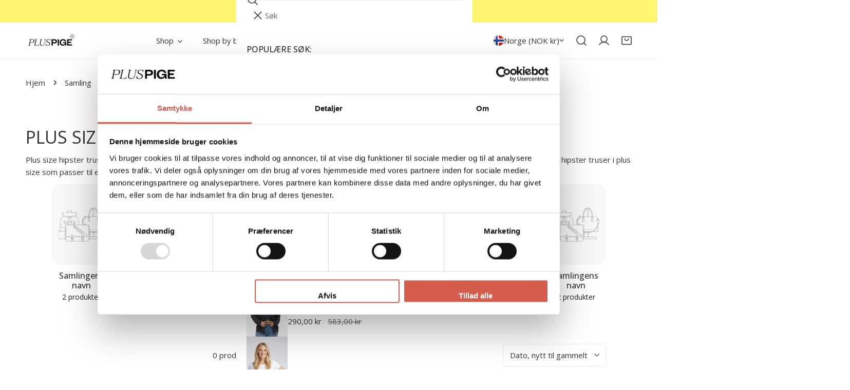

--- FILE ---
content_type: text/css
request_url: https://pluspige.dk/cdn/shop/t/179/assets/grid.css?v=48121188432312740561767461277
body_size: 1980
content:
.f-grid{display:grid;grid-template-columns:repeat(auto-fill,minmax(100%,1fr))}.f-flex{display:flex}.f-grid{column-gap:var(--column-gap-mobile, var(--column-gap, 0px));row-gap:var(--row-gap-mobile, var(--row-gap, var(--column-gap-mobile, var(--column-gap, 0px))))}.f-grid.flickity-all{margin:0 min(-.75rem,var(--column-gap-mobile, var(--column-gap)) / -2)}.f-grid.flickity-all .f-column{padding:0 max(.75rem,var(--column-gap-mobile, var(--column-gap)) / 2)}@media (min-width: 768px){.f-grid.md\:flickity-enable,.f-grid.flickity-all{margin:0 min(-.75rem,var(--column-gap-mobile, var(--column-gap)) / -2)}.f-grid.md\:flickity-enable .f-column,.f-grid.flickity-all .f-column{padding:0 max(.75rem,var(--column-gap-mobile, var(--column-gap)) / 2)}}@media (min-width: 1024px){.f-grid{column-gap:var(--column-gap, 0px);row-gap:var(--row-gap, var(--column-gap, 0px))}.f-grid.md\:flickity-enable,.f-grid.flickity-all{margin:0 calc(var(--column-gap, 0) / -2)}.f-grid.md\:flickity-enable .f-column,.f-grid.flickity-all .f-column{padding:0 calc(var(--column-gap, 0) / 2)}}.f-flex{margin:0 max(-1.5rem,var(--column-gap-mobile, var(--column-gap)) / -2);row-gap:var(--row-gap-mobile, var(--row-gap, var(--column-gap-mobile, var(--column-gap, 0px))))}.f-flex>.f-column{padding:0 calc(var(--column-gap-mobile, var(--column-gap)) / 2)}@media (min-width: 768px){.f-flex{margin:0 min(-.75rem,var(--column-gap-mobile, var(--column-gap)) / -2)}.f-flex>.f-column{padding:0 max(.75rem,var(--column-gap-mobile, var(--column-gap)) / 2)}}@media (min-width: 1024px){.f-flex{margin:0 calc(var(--column-gap, 0) / -2);row-gap:var(--row-gap, var(--column-gap, 0px))}.f-flex>.f-column{padding:0 calc(var(--column-gap, 0) / 2)}}.f-grid-1-cols{grid-template-columns:repeat(1,minmax(0,1fr))}.f-grid-2-cols{grid-template-columns:repeat(2,minmax(0,1fr))}.f-grid-3-cols{grid-template-columns:repeat(3,minmax(0,1fr))}.f-grid-4-cols{grid-template-columns:repeat(4,minmax(0,1fr))}.f-grid-5-cols{grid-template-columns:repeat(5,minmax(0,1fr))}.f-grid-6-cols{grid-template-columns:repeat(6,minmax(0,1fr))}.f-grid-7-cols{grid-template-columns:repeat(7,minmax(0,1fr))}.f-grid-8-cols{grid-template-columns:repeat(8,minmax(0,1fr))}.f-grid-9-cols{grid-template-columns:repeat(9,minmax(0,1fr))}.f-grid-10-cols{grid-template-columns:repeat(10,minmax(0,1fr))}.f-grid-11-cols{grid-template-columns:repeat(11,minmax(0,1fr))}.f-grid-12-cols{grid-template-columns:repeat(12,minmax(0,1fr))}.f-grid-1-rows{grid-template-rows:repeat(1,minmax(0,1fr))}.f-grid-2-rows{grid-template-rows:repeat(2,minmax(0,1fr))}.f-grid-3-rows{grid-template-rows:repeat(3,minmax(0,1fr))}.f-grid-4-rows{grid-template-rows:repeat(4,minmax(0,1fr))}.f-grid-5-rows{grid-template-rows:repeat(5,minmax(0,1fr))}.f-grid-6-rows{grid-template-rows:repeat(6,minmax(0,1fr))}.f-grid-7-rows{grid-template-rows:repeat(7,minmax(0,1fr))}.f-grid-8-rows{grid-template-rows:repeat(8,minmax(0,1fr))}.f-grid-9-rows{grid-template-rows:repeat(9,minmax(0,1fr))}.f-grid-10-rows{grid-template-rows:repeat(10,minmax(0,1fr))}.f-grid-11-rows{grid-template-rows:repeat(11,minmax(0,1fr))}.f-grid-12-rows{grid-template-rows:repeat(12,minmax(0,1fr))}.f-grid--gap-extra-large{--column-gap: 8rem;--column-gap-mobile: 4rem}.f-grid--gap-large{--column-gap: 5rem}.f-grid--gap-medium{--column-gap: 3rem;--column-gap-mobile: .8rem}.f-grid--gap-small{--column-gap: 2rem;--column-gap-mobile: .8rem}.f-grid--gap-extra-small{--column-gap: .8rem;--column-gap-mobile: .8rem}.f-grid--gap-double-extra-small{--column-gap: .5rem;--column-gap-mobile: .8rem}.f-grid--gap-none{--column-gap: 0px;--column-gap-mobile: 0px}.f-grid--row-gap-extra-large{--row-gap: 8rem;--row-gap-mobile: 4rem}.f-grid--row-gap-large{--row-gap: 5rem;--row-gap-mobile: 3.2rem}.f-grid--row-gap-medium{--row-gap: 3rem;--row-gap-mobile: 2.4rem}.f-grid--row-gap-small{--row-gap: 2rem}.f-grid--row-gap-extra-small{--row-gap: .8rem;--row-gap-mobile: .8rem}.f-grid--row-gap-double-extra-small{--row-gap: .5rem;--row-gap-mobile: .5rem}.f-grid--row-gap-none{--row-gap: 0px;--row-gap-mobile: 0px}@media (min-width: 768px) and (max-width: 1023.98px){.f-grid--gap-extra-small,.f-grid--gap-none{margin:0 calc(var(--column-gap-mobile, var(--column-gap)) / -2)}.f-grid--gap-extra-small .f-column,.f-grid--gap-none .f-column{padding:0 calc(var(--column-gap, 0) / 2)}}.f-hidden,.hidden{display:none}.block{display:block}.inline-block{display:inline-block}.flex{display:flex}.flex-col{flex-direction:column}.flex-row{flex-direction:row}.inline-flex{display:inline-flex}.items-start{align-items:start}.items-center{align-items:center}.items-end{align-items:end}.justify-start{justify-content:start}.justify-center{justify-content:center}.justify-end{justify-content:end}.justify-between{justify-content:space-between}.justify-around{justify-content:space-around}.text-left{text-align:left}.text-center{text-align:center}.text-right{text-align:right}.w-1\/2{width:50%}.w-1\/3{width:33.33%}.w-1\/4{width:25%}.w-1\/5{width:20%}.w-full{width:100%}.w-1\/12{width:8.3333333333%}.w-2\/12{width:16.6666666667%}.w-3\/12{width:25%}.w-4\/12{width:33.3333333333%}.w-5\/12{width:41.6666666667%}.w-6\/12{width:50%}.w-7\/12{width:58.3333333333%}.w-8\/12{width:66.6666666667%}.w-9\/12{width:75%}.w-10\/12{width:83.3333333333%}.w-11\/12{width:91.6666666667%}.w-12\/12{width:100%}.mx-auto{margin-left:auto;margin-right:auto}.py-xs{padding-top:1rem;padding-bottom:1rem}.py-sm{padding-top:2rem;padding-bottom:2rem}.py-md{padding-top:3.5rem;padding-bottom:3.5rem}.py-lg{padding-top:5.5rem;padding-bottom:5.5rem}.py-xl{padding-top:var(--spacing-top, 7rem);padding-bottom:var(--spacing-bottom, 7rem)}.px-xs{padding-left:1rem;padding-right:1rem}.px-sm{padding-left:2rem;padding-right:2rem}.px-md{padding-left:3.5rem;padding-right:3.5rem}.px-lg{padding-left:5.5rem;padding-right:5.5rem}.px-xl{padding-left:max(var(--spacing-top),var(--spacing-bottom));padding-right:max(var(--spacing-top),var(--spacing-bottom))}.m-0{margin:0}.my-0{margin-top:0;margin-bottom:0}.mt-0{margin-top:0}.mb-0{margin-bottom:0}.p-0{padding:0}.py-0{padding-top:0;padding-bottom:0}.pt-0{padding-top:0}.pb-0{padding-bottom:0}.\!pt-md{padding-top:3.5rem!important}.\!pb-md{padding-bottom:3.5rem!important}@media (max-width: 639.98px){.sm-down\:hidden{display:none}.sm-down\:flex{display:flex}.sm-down\:block{display:block}.sm-down\:content-overlay--left-top{align-items:flex-start}.sm-down\:content-overlay--center-top{align-items:flex-start;justify-content:center}.sm-down\:content-overlay--right-top{align-items:flex-start;justify-content:flex-end}.sm-down\:content-overlay--left-middle{justify-content:flex-start;align-items:center}.sm-down\:content-overlay--center{justify-content:center;align-items:center}.sm-down\:content-overlay--right-middle{justify-content:flex-end;align-items:center}.sm-down\:content-overlay--left-bottom{justify-content:flex-start;align-items:flex-end}.sm-down\:content-overlay--center-bottom{justify-content:center;align-items:flex-end}.sm-down\:content-overlay--right-bottom{justify-content:flex-end;align-items:flex-end}}@media (min-width: 640px){.sm\:f-grid-1-cols{grid-template-columns:repeat(1,minmax(0,1fr))}.sm\:f-grid-2-cols{grid-template-columns:repeat(2,minmax(0,1fr))}.sm\:f-grid-3-cols{grid-template-columns:repeat(3,minmax(0,1fr))}.sm\:f-grid-4-cols{grid-template-columns:repeat(4,minmax(0,1fr))}.sm\:f-grid-5-cols{grid-template-columns:repeat(5,minmax(0,1fr))}.sm\:f-grid-6-cols{grid-template-columns:repeat(6,minmax(0,1fr))}.sm\:f-grid-7-cols{grid-template-columns:repeat(7,minmax(0,1fr))}.sm\:f-grid-8-cols{grid-template-columns:repeat(8,minmax(0,1fr))}.sm\:f-grid-9-cols{grid-template-columns:repeat(9,minmax(0,1fr))}.sm\:f-grid-10-cols{grid-template-columns:repeat(10,minmax(0,1fr))}.sm\:f-grid-11-cols{grid-template-columns:repeat(11,minmax(0,1fr))}.sm\:f-grid-12-cols{grid-template-columns:repeat(12,minmax(0,1fr))}.sm\:f-grid-1-rows{grid-template-rows:repeat(1,minmax(0,1fr))}.sm\:f-grid-2-rows{grid-template-rows:repeat(2,minmax(0,1fr))}.sm\:f-grid-3-rows{grid-template-rows:repeat(3,minmax(0,1fr))}.sm\:f-grid-4-rows{grid-template-rows:repeat(4,minmax(0,1fr))}.sm\:f-grid-5-rows{grid-template-rows:repeat(5,minmax(0,1fr))}.sm\:f-grid-6-rows{grid-template-rows:repeat(6,minmax(0,1fr))}.sm\:f-grid-7-rows{grid-template-rows:repeat(7,minmax(0,1fr))}.sm\:f-grid-8-rows{grid-template-rows:repeat(8,minmax(0,1fr))}.sm\:f-grid-9-rows{grid-template-rows:repeat(9,minmax(0,1fr))}.sm\:f-grid-10-rows{grid-template-rows:repeat(10,minmax(0,1fr))}.sm\:f-grid-11-rows{grid-template-rows:repeat(11,minmax(0,1fr))}.sm\:f-grid-12-rows{grid-template-rows:repeat(12,minmax(0,1fr))}.sm\:content-overlay--left-top{align-items:flex-start}.sm\:content-overlay--center-top{align-items:flex-start;justify-content:center}.sm\:content-overlay--right-top{align-items:flex-start;justify-content:flex-end}.sm\:content-overlay--left-middle{justify-content:flex-start;align-items:center}.sm\:content-overlay--center{justify-content:center;align-items:center}.sm\:content-overlay--right-middle{justify-content:flex-end;align-items:center}.sm\:content-overlay--left-bottom{justify-content:flex-start;align-items:flex-end}.sm\:content-overlay--center-bottom{justify-content:center;align-items:flex-end}.sm\:content-overlay--right-bottom{justify-content:flex-end;align-items:flex-end}.sm\:hidden,.sm\:f-hidden{display:none}.sm\:block{display:block}.sm\:inline-block{display:inline-block}.sm\:f-grid{display:grid}.sm\:flex{display:flex}.sm\:flex-col{flex-direction:column}.sm\:flex-row{flex-direction:row}.sm\:flex-row-reverse{flex-direction:row-reverse}.sm\:flex-1{flex:1}.sm\:inline-flex{display:inline-flex}.sm\:table-cell{display:table-cell}.sm\:w-1\/2{width:50%}.sm\:w-1\/3{width:33.33%}.sm\:w-1\/4{width:25%}.sm\:w-1\/5{width:20%}.sm\:w-full{width:100%}.sm\:w-1\/12{width:8.3333333333%}.sm\:w-2\/12{width:16.6666666667%}.sm\:w-3\/12{width:25%}.sm\:w-4\/12{width:33.3333333333%}.sm\:w-5\/12{width:41.6666666667%}.sm\:w-6\/12{width:50%}.sm\:w-7\/12{width:58.3333333333%}.sm\:w-8\/12{width:66.6666666667%}.sm\:w-9\/12{width:75%}.sm\:w-10\/12{width:83.3333333333%}.sm\:w-11\/12{width:91.6666666667%}.sm\:w-12\/12{width:100%}.sm\:items-start{align-items:start}.sm\:items-center{align-items:center}.sm\:items-end{align-items:end}.sm\:justify-start{justify-content:start}.sm\:justify-center{justify-content:center}.sm\:justify-end{justify-content:end}.sm\:justify-between{justify-content:space-between}.sm\:justify-around{justify-content:space-around}.sm\:text-left{text-align:left}.sm\:text-center{text-align:center}.sm\:text-right{text-align:right}.sm\:py-xs{padding-top:1rem;padding-bottom:1rem}.sm\:py-sm{padding-top:2rem;padding-bottom:2rem}.sm\:py-md{padding-top:3.5rem;padding-bottom:3.5rem}.sm\:py-lg{padding-top:5.5rem;padding-bottom:5.5rem}.sm\:py-xl{padding-top:var(--spacing-top, 7rem);padding-bottom:var(--spacing-bottom, 7rem)}.sm\:px-xs{padding-left:1rem;padding-right:1rem}.sm\:px-sm{padding-left:2rem;padding-right:2rem}.sm\:px-md{padding-left:3.5rem;padding-right:3.5rem}.sm\:px-lg{padding-left:5.5rem;padding-right:5.5rem}.sm\:px-xl{padding-left:max(var(--spacing-top, 10rem),var(--spacing-bottom, 10rem));padding-right:max(var(--spacing-top, 10rem),var(--spacing-bottom, 10rem))}.sm\:m-0{margin:0}.sm\:my-0{margin-top:0;margin-bottom:0}.sm\:mt-0{margin-top:0}.sm\:mb-0{margin-bottom:0}.sm\:p-0{padding:0}.sm\:py-0{padding-top:0;padding-bottom:0}.sm\:px-0{padding-left:0;padding-right:0}.sm\:pt-0{padding-top:0}.sm\:pb-0{padding-bottom:0}.\!sm\:pt-0{padding-top:0!important}.\!sm\:pb-0{padding-bottom:0!important}}@media (max-width: 767.98px){.md-down\:hidden{display:none}.md-down\:flex{display:flex}.md-down\:block{display:block}.md-down\:content-overlay--left-top{align-items:flex-start}.md-down\:content-overlay--center-top{align-items:flex-start;justify-content:center}.md-down\:content-overlay--right-top{align-items:flex-start;justify-content:flex-end}.md-down\:content-overlay--left-middle{justify-content:flex-start;align-items:center}.md-down\:content-overlay--center{justify-content:center;align-items:center}.md-down\:content-overlay--right-middle{justify-content:flex-end;align-items:center}.md-down\:content-overlay--left-bottom{justify-content:flex-start;align-items:flex-end}.md-down\:content-overlay--center-bottom{justify-content:center;align-items:flex-end}.md-down\:content-overlay--right-bottom{justify-content:flex-end;align-items:flex-end}}@media (min-width: 768px){.md\:f-grid-1-cols{grid-template-columns:repeat(1,minmax(0,1fr))}.md\:f-grid-2-cols{grid-template-columns:repeat(2,minmax(0,1fr))}.md\:f-grid-3-cols{grid-template-columns:repeat(3,minmax(0,1fr))}.md\:f-grid-4-cols{grid-template-columns:repeat(4,minmax(0,1fr))}.md\:f-grid-5-cols{grid-template-columns:repeat(5,minmax(0,1fr))}.md\:f-grid-6-cols{grid-template-columns:repeat(6,minmax(0,1fr))}.md\:f-grid-7-cols{grid-template-columns:repeat(7,minmax(0,1fr))}.md\:f-grid-8-cols{grid-template-columns:repeat(8,minmax(0,1fr))}.md\:f-grid-9-cols{grid-template-columns:repeat(9,minmax(0,1fr))}.md\:f-grid-10-cols{grid-template-columns:repeat(10,minmax(0,1fr))}.md\:f-grid-11-cols{grid-template-columns:repeat(11,minmax(0,1fr))}.md\:f-grid-12-cols{grid-template-columns:repeat(12,minmax(0,1fr))}.md\:f-grid-1-rows{grid-template-rows:repeat(1,minmax(0,1fr))}.md\:f-grid-2-rows{grid-template-rows:repeat(2,minmax(0,1fr))}.md\:f-grid-3-rows{grid-template-rows:repeat(3,minmax(0,1fr))}.md\:f-grid-4-rows{grid-template-rows:repeat(4,minmax(0,1fr))}.md\:f-grid-5-rows{grid-template-rows:repeat(5,minmax(0,1fr))}.md\:f-grid-6-rows{grid-template-rows:repeat(6,minmax(0,1fr))}.md\:f-grid-7-rows{grid-template-rows:repeat(7,minmax(0,1fr))}.md\:f-grid-8-rows{grid-template-rows:repeat(8,minmax(0,1fr))}.md\:f-grid-9-rows{grid-template-rows:repeat(9,minmax(0,1fr))}.md\:f-grid-10-rows{grid-template-rows:repeat(10,minmax(0,1fr))}.md\:f-grid-11-rows{grid-template-rows:repeat(11,minmax(0,1fr))}.md\:f-grid-12-rows{grid-template-rows:repeat(12,minmax(0,1fr))}.md\:content-overlay--left-top{align-items:flex-start}.md\:content-overlay--center-top{align-items:flex-start;justify-content:center}.md\:content-overlay--right-top{align-items:flex-start;justify-content:flex-end}.md\:content-overlay--left-middle{justify-content:flex-start;align-items:center}.md\:content-overlay--center{justify-content:center;align-items:center}.md\:content-overlay--right-middle{justify-content:flex-end;align-items:center}.md\:content-overlay--left-bottom{justify-content:flex-start;align-items:flex-end}.md\:content-overlay--center-bottom{justify-content:center;align-items:flex-end}.md\:content-overlay--right-bottom{justify-content:flex-end;align-items:flex-end}.md\:hidden,.md\:f-hidden{display:none}.md\:block{display:block}.md\:inline-block{display:inline-block}.md\:f-grid{display:grid}.md\:flex{display:flex}.md\:flex-col{flex-direction:column}.md\:flex-row{flex-direction:row}.md\:flex-row-reverse{flex-direction:row-reverse}.md\:flex-1{flex:1}.md\:inline-flex{display:inline-flex}.md\:table-cell{display:table-cell}.md\:w-1\/2{width:50%}.md\:w-1\/3{width:33.33%}.md\:w-1\/4{width:25%}.md\:w-1\/5{width:20%}.md\:w-full{width:100%}.md\:w-1\/12{width:8.3333333333%}.md\:w-2\/12{width:16.6666666667%}.md\:w-3\/12{width:25%}.md\:w-4\/12{width:33.3333333333%}.md\:w-5\/12{width:41.6666666667%}.md\:w-6\/12{width:50%}.md\:w-7\/12{width:58.3333333333%}.md\:w-8\/12{width:66.6666666667%}.md\:w-9\/12{width:75%}.md\:w-10\/12{width:83.3333333333%}.md\:w-11\/12{width:91.6666666667%}.md\:w-12\/12{width:100%}.md\:items-start{align-items:start}.md\:items-center{align-items:center}.md\:items-end{align-items:end}.md\:justify-start{justify-content:start}.md\:justify-center{justify-content:center}.md\:justify-end{justify-content:end}.md\:justify-between{justify-content:space-between}.md\:justify-around{justify-content:space-around}.md\:text-left{text-align:left}.md\:text-center{text-align:center}.md\:text-right{text-align:right}.md\:py-xs{padding-top:1rem;padding-bottom:1rem}.md\:py-sm{padding-top:2rem;padding-bottom:2rem}.md\:py-md{padding-top:3.5rem;padding-bottom:3.5rem}.md\:py-lg{padding-top:5.5rem;padding-bottom:5.5rem}.md\:py-xl{padding-top:var(--spacing-top, 7rem);padding-bottom:var(--spacing-bottom, 7rem)}.md\:px-xs{padding-left:1rem;padding-right:1rem}.md\:px-sm{padding-left:2rem;padding-right:2rem}.md\:px-md{padding-left:3.5rem;padding-right:3.5rem}.md\:px-lg{padding-left:5.5rem;padding-right:5.5rem}.md\:px-xl{padding-left:max(var(--spacing-top, 10rem),var(--spacing-bottom, 10rem));padding-right:max(var(--spacing-top, 10rem),var(--spacing-bottom, 10rem))}.md\:m-0{margin:0}.md\:my-0{margin-top:0;margin-bottom:0}.md\:mt-0{margin-top:0}.md\:mb-0{margin-bottom:0}.md\:p-0{padding:0}.md\:py-0{padding-top:0;padding-bottom:0}.md\:px-0{padding-left:0;padding-right:0}.md\:pt-0{padding-top:0}.md\:pb-0{padding-bottom:0}.\!md\:pt-0{padding-top:0!important}.\!md\:pb-0{padding-bottom:0!important}}@media (max-width: 1023.98px){.lg-down\:hidden{display:none}.lg-down\:flex{display:flex}.lg-down\:block{display:block}.lg-down\:content-overlay--left-top{align-items:flex-start}.lg-down\:content-overlay--center-top{align-items:flex-start;justify-content:center}.lg-down\:content-overlay--right-top{align-items:flex-start;justify-content:flex-end}.lg-down\:content-overlay--left-middle{justify-content:flex-start;align-items:center}.lg-down\:content-overlay--center{justify-content:center;align-items:center}.lg-down\:content-overlay--right-middle{justify-content:flex-end;align-items:center}.lg-down\:content-overlay--left-bottom{justify-content:flex-start;align-items:flex-end}.lg-down\:content-overlay--center-bottom{justify-content:center;align-items:flex-end}.lg-down\:content-overlay--right-bottom{justify-content:flex-end;align-items:flex-end}}@media (min-width: 1024px){.lg\:f-grid-1-cols{grid-template-columns:repeat(1,minmax(0,1fr))}.lg\:f-grid-2-cols{grid-template-columns:repeat(2,minmax(0,1fr))}.lg\:f-grid-3-cols{grid-template-columns:repeat(3,minmax(0,1fr))}.lg\:f-grid-4-cols{grid-template-columns:repeat(4,minmax(0,1fr))}.lg\:f-grid-5-cols{grid-template-columns:repeat(5,minmax(0,1fr))}.lg\:f-grid-6-cols{grid-template-columns:repeat(6,minmax(0,1fr))}.lg\:f-grid-7-cols{grid-template-columns:repeat(7,minmax(0,1fr))}.lg\:f-grid-8-cols{grid-template-columns:repeat(8,minmax(0,1fr))}.lg\:f-grid-9-cols{grid-template-columns:repeat(9,minmax(0,1fr))}.lg\:f-grid-10-cols{grid-template-columns:repeat(10,minmax(0,1fr))}.lg\:f-grid-11-cols{grid-template-columns:repeat(11,minmax(0,1fr))}.lg\:f-grid-12-cols{grid-template-columns:repeat(12,minmax(0,1fr))}.lg\:f-grid-1-rows{grid-template-rows:repeat(1,minmax(0,1fr))}.lg\:f-grid-2-rows{grid-template-rows:repeat(2,minmax(0,1fr))}.lg\:f-grid-3-rows{grid-template-rows:repeat(3,minmax(0,1fr))}.lg\:f-grid-4-rows{grid-template-rows:repeat(4,minmax(0,1fr))}.lg\:f-grid-5-rows{grid-template-rows:repeat(5,minmax(0,1fr))}.lg\:f-grid-6-rows{grid-template-rows:repeat(6,minmax(0,1fr))}.lg\:f-grid-7-rows{grid-template-rows:repeat(7,minmax(0,1fr))}.lg\:f-grid-8-rows{grid-template-rows:repeat(8,minmax(0,1fr))}.lg\:f-grid-9-rows{grid-template-rows:repeat(9,minmax(0,1fr))}.lg\:f-grid-10-rows{grid-template-rows:repeat(10,minmax(0,1fr))}.lg\:f-grid-11-rows{grid-template-rows:repeat(11,minmax(0,1fr))}.lg\:f-grid-12-rows{grid-template-rows:repeat(12,minmax(0,1fr))}.lg\:content-overlay--left-top{align-items:flex-start}.lg\:content-overlay--center-top{align-items:flex-start;justify-content:center}.lg\:content-overlay--right-top{align-items:flex-start;justify-content:flex-end}.lg\:content-overlay--left-middle{justify-content:flex-start;align-items:center}.lg\:content-overlay--center{justify-content:center;align-items:center}.lg\:content-overlay--right-middle{justify-content:flex-end;align-items:center}.lg\:content-overlay--left-bottom{justify-content:flex-start;align-items:flex-end}.lg\:content-overlay--center-bottom{justify-content:center;align-items:flex-end}.lg\:content-overlay--right-bottom{justify-content:flex-end;align-items:flex-end}.lg\:hidden,.lg\:f-hidden{display:none}.lg\:block{display:block}.lg\:inline-block{display:inline-block}.lg\:f-grid{display:grid}.lg\:flex{display:flex}.lg\:flex-col{flex-direction:column}.lg\:flex-row{flex-direction:row}.lg\:flex-row-reverse{flex-direction:row-reverse}.lg\:flex-1{flex:1}.lg\:inline-flex{display:inline-flex}.lg\:table-cell{display:table-cell}.lg\:w-1\/2{width:50%}.lg\:w-1\/3{width:33.33%}.lg\:w-1\/4{width:25%}.lg\:w-1\/5{width:20%}.lg\:w-full{width:100%}.lg\:w-1\/12{width:8.3333333333%}.lg\:w-2\/12{width:16.6666666667%}.lg\:w-3\/12{width:25%}.lg\:w-4\/12{width:33.3333333333%}.lg\:w-5\/12{width:41.6666666667%}.lg\:w-6\/12{width:50%}.lg\:w-7\/12{width:58.3333333333%}.lg\:w-8\/12{width:66.6666666667%}.lg\:w-9\/12{width:75%}.lg\:w-10\/12{width:83.3333333333%}.lg\:w-11\/12{width:91.6666666667%}.lg\:w-12\/12{width:100%}.lg\:items-start{align-items:start}.lg\:items-center{align-items:center}.lg\:items-end{align-items:end}.lg\:justify-start{justify-content:start}.lg\:justify-center{justify-content:center}.lg\:justify-end{justify-content:end}.lg\:justify-between{justify-content:space-between}.lg\:justify-around{justify-content:space-around}.lg\:text-left{text-align:left}.lg\:text-center{text-align:center}.lg\:text-right{text-align:right}.lg\:py-xs{padding-top:1rem;padding-bottom:1rem}.lg\:py-sm{padding-top:2rem;padding-bottom:2rem}.lg\:py-md{padding-top:3.5rem;padding-bottom:3.5rem}.lg\:py-lg{padding-top:5.5rem;padding-bottom:5.5rem}.lg\:py-xl{padding-top:var(--spacing-top, 7rem);padding-bottom:var(--spacing-bottom, 7rem)}.lg\:px-xs{padding-left:1rem;padding-right:1rem}.lg\:px-sm{padding-left:2rem;padding-right:2rem}.lg\:px-md{padding-left:3.5rem;padding-right:3.5rem}.lg\:px-lg{padding-left:5.5rem;padding-right:5.5rem}.lg\:px-xl{padding-left:max(var(--spacing-top, 10rem),var(--spacing-bottom, 10rem));padding-right:max(var(--spacing-top, 10rem),var(--spacing-bottom, 10rem))}.lg\:m-0{margin:0}.lg\:my-0{margin-top:0;margin-bottom:0}.lg\:mt-0{margin-top:0}.lg\:mb-0{margin-bottom:0}.lg\:p-0{padding:0}.lg\:py-0{padding-top:0;padding-bottom:0}.lg\:px-0{padding-left:0;padding-right:0}.lg\:pt-0{padding-top:0}.lg\:pb-0{padding-bottom:0}.\!lg\:pt-0{padding-top:0!important}.\!lg\:pb-0{padding-bottom:0!important}}@media (max-width: 1279.98px){.xl-down\:hidden{display:none}.xl-down\:flex{display:flex}.xl-down\:block{display:block}.xl-down\:content-overlay--left-top{align-items:flex-start}.xl-down\:content-overlay--center-top{align-items:flex-start;justify-content:center}.xl-down\:content-overlay--right-top{align-items:flex-start;justify-content:flex-end}.xl-down\:content-overlay--left-middle{justify-content:flex-start;align-items:center}.xl-down\:content-overlay--center{justify-content:center;align-items:center}.xl-down\:content-overlay--right-middle{justify-content:flex-end;align-items:center}.xl-down\:content-overlay--left-bottom{justify-content:flex-start;align-items:flex-end}.xl-down\:content-overlay--center-bottom{justify-content:center;align-items:flex-end}.xl-down\:content-overlay--right-bottom{justify-content:flex-end;align-items:flex-end}}@media (min-width: 1280px){.xl\:f-grid-1-cols{grid-template-columns:repeat(1,minmax(0,1fr))}.xl\:f-grid-2-cols{grid-template-columns:repeat(2,minmax(0,1fr))}.xl\:f-grid-3-cols{grid-template-columns:repeat(3,minmax(0,1fr))}.xl\:f-grid-4-cols{grid-template-columns:repeat(4,minmax(0,1fr))}.xl\:f-grid-5-cols{grid-template-columns:repeat(5,minmax(0,1fr))}.xl\:f-grid-6-cols{grid-template-columns:repeat(6,minmax(0,1fr))}.xl\:f-grid-7-cols{grid-template-columns:repeat(7,minmax(0,1fr))}.xl\:f-grid-8-cols{grid-template-columns:repeat(8,minmax(0,1fr))}.xl\:f-grid-9-cols{grid-template-columns:repeat(9,minmax(0,1fr))}.xl\:f-grid-10-cols{grid-template-columns:repeat(10,minmax(0,1fr))}.xl\:f-grid-11-cols{grid-template-columns:repeat(11,minmax(0,1fr))}.xl\:f-grid-12-cols{grid-template-columns:repeat(12,minmax(0,1fr))}.xl\:f-grid-1-rows{grid-template-rows:repeat(1,minmax(0,1fr))}.xl\:f-grid-2-rows{grid-template-rows:repeat(2,minmax(0,1fr))}.xl\:f-grid-3-rows{grid-template-rows:repeat(3,minmax(0,1fr))}.xl\:f-grid-4-rows{grid-template-rows:repeat(4,minmax(0,1fr))}.xl\:f-grid-5-rows{grid-template-rows:repeat(5,minmax(0,1fr))}.xl\:f-grid-6-rows{grid-template-rows:repeat(6,minmax(0,1fr))}.xl\:f-grid-7-rows{grid-template-rows:repeat(7,minmax(0,1fr))}.xl\:f-grid-8-rows{grid-template-rows:repeat(8,minmax(0,1fr))}.xl\:f-grid-9-rows{grid-template-rows:repeat(9,minmax(0,1fr))}.xl\:f-grid-10-rows{grid-template-rows:repeat(10,minmax(0,1fr))}.xl\:f-grid-11-rows{grid-template-rows:repeat(11,minmax(0,1fr))}.xl\:f-grid-12-rows{grid-template-rows:repeat(12,minmax(0,1fr))}.xl\:content-overlay--left-top{align-items:flex-start}.xl\:content-overlay--center-top{align-items:flex-start;justify-content:center}.xl\:content-overlay--right-top{align-items:flex-start;justify-content:flex-end}.xl\:content-overlay--left-middle{justify-content:flex-start;align-items:center}.xl\:content-overlay--center{justify-content:center;align-items:center}.xl\:content-overlay--right-middle{justify-content:flex-end;align-items:center}.xl\:content-overlay--left-bottom{justify-content:flex-start;align-items:flex-end}.xl\:content-overlay--center-bottom{justify-content:center;align-items:flex-end}.xl\:content-overlay--right-bottom{justify-content:flex-end;align-items:flex-end}.xl\:hidden,.xl\:f-hidden{display:none}.xl\:block{display:block}.xl\:inline-block{display:inline-block}.xl\:f-grid{display:grid}.xl\:flex{display:flex}.xl\:flex-col{flex-direction:column}.xl\:flex-row{flex-direction:row}.xl\:flex-row-reverse{flex-direction:row-reverse}.xl\:flex-1{flex:1}.xl\:inline-flex{display:inline-flex}.xl\:table-cell{display:table-cell}.xl\:w-1\/2{width:50%}.xl\:w-1\/3{width:33.33%}.xl\:w-1\/4{width:25%}.xl\:w-1\/5{width:20%}.xl\:w-full{width:100%}.xl\:w-1\/12{width:8.3333333333%}.xl\:w-2\/12{width:16.6666666667%}.xl\:w-3\/12{width:25%}.xl\:w-4\/12{width:33.3333333333%}.xl\:w-5\/12{width:41.6666666667%}.xl\:w-6\/12{width:50%}.xl\:w-7\/12{width:58.3333333333%}.xl\:w-8\/12{width:66.6666666667%}.xl\:w-9\/12{width:75%}.xl\:w-10\/12{width:83.3333333333%}.xl\:w-11\/12{width:91.6666666667%}.xl\:w-12\/12{width:100%}.xl\:items-start{align-items:start}.xl\:items-center{align-items:center}.xl\:items-end{align-items:end}.xl\:justify-start{justify-content:start}.xl\:justify-center{justify-content:center}.xl\:justify-end{justify-content:end}.xl\:justify-between{justify-content:space-between}.xl\:justify-around{justify-content:space-around}.xl\:text-left{text-align:left}.xl\:text-center{text-align:center}.xl\:text-right{text-align:right}.xl\:py-xs{padding-top:1rem;padding-bottom:1rem}.xl\:py-sm{padding-top:2rem;padding-bottom:2rem}.xl\:py-md{padding-top:3.5rem;padding-bottom:3.5rem}.xl\:py-lg{padding-top:5.5rem;padding-bottom:5.5rem}.xl\:py-xl{padding-top:var(--spacing-top, 7rem);padding-bottom:var(--spacing-bottom, 7rem)}.xl\:px-xs{padding-left:1rem;padding-right:1rem}.xl\:px-sm{padding-left:2rem;padding-right:2rem}.xl\:px-md{padding-left:3.5rem;padding-right:3.5rem}.xl\:px-lg{padding-left:5.5rem;padding-right:5.5rem}.xl\:px-xl{padding-left:max(var(--spacing-top, 10rem),var(--spacing-bottom, 10rem));padding-right:max(var(--spacing-top, 10rem),var(--spacing-bottom, 10rem))}.xl\:m-0{margin:0}.xl\:my-0{margin-top:0;margin-bottom:0}.xl\:mt-0{margin-top:0}.xl\:mb-0{margin-bottom:0}.xl\:p-0{padding:0}.xl\:py-0{padding-top:0;padding-bottom:0}.xl\:px-0{padding-left:0;padding-right:0}.xl\:pt-0{padding-top:0}.xl\:pb-0{padding-bottom:0}.\!xl\:pt-0{padding-top:0!important}.\!xl\:pb-0{padding-bottom:0!important}}@media (max-width: 1535.98px){.xxl-down\:hidden{display:none}.xxl-down\:flex{display:flex}.xxl-down\:block{display:block}.xxl-down\:content-overlay--left-top{align-items:flex-start}.xxl-down\:content-overlay--center-top{align-items:flex-start;justify-content:center}.xxl-down\:content-overlay--right-top{align-items:flex-start;justify-content:flex-end}.xxl-down\:content-overlay--left-middle{justify-content:flex-start;align-items:center}.xxl-down\:content-overlay--center{justify-content:center;align-items:center}.xxl-down\:content-overlay--right-middle{justify-content:flex-end;align-items:center}.xxl-down\:content-overlay--left-bottom{justify-content:flex-start;align-items:flex-end}.xxl-down\:content-overlay--center-bottom{justify-content:center;align-items:flex-end}.xxl-down\:content-overlay--right-bottom{justify-content:flex-end;align-items:flex-end}}@media (min-width: 1536px){.xxl\:f-grid-1-cols{grid-template-columns:repeat(1,minmax(0,1fr))}.xxl\:f-grid-2-cols{grid-template-columns:repeat(2,minmax(0,1fr))}.xxl\:f-grid-3-cols{grid-template-columns:repeat(3,minmax(0,1fr))}.xxl\:f-grid-4-cols{grid-template-columns:repeat(4,minmax(0,1fr))}.xxl\:f-grid-5-cols{grid-template-columns:repeat(5,minmax(0,1fr))}.xxl\:f-grid-6-cols{grid-template-columns:repeat(6,minmax(0,1fr))}.xxl\:f-grid-7-cols{grid-template-columns:repeat(7,minmax(0,1fr))}.xxl\:f-grid-8-cols{grid-template-columns:repeat(8,minmax(0,1fr))}.xxl\:f-grid-9-cols{grid-template-columns:repeat(9,minmax(0,1fr))}.xxl\:f-grid-10-cols{grid-template-columns:repeat(10,minmax(0,1fr))}.xxl\:f-grid-11-cols{grid-template-columns:repeat(11,minmax(0,1fr))}.xxl\:f-grid-12-cols{grid-template-columns:repeat(12,minmax(0,1fr))}.xxl\:f-grid-1-rows{grid-template-rows:repeat(1,minmax(0,1fr))}.xxl\:f-grid-2-rows{grid-template-rows:repeat(2,minmax(0,1fr))}.xxl\:f-grid-3-rows{grid-template-rows:repeat(3,minmax(0,1fr))}.xxl\:f-grid-4-rows{grid-template-rows:repeat(4,minmax(0,1fr))}.xxl\:f-grid-5-rows{grid-template-rows:repeat(5,minmax(0,1fr))}.xxl\:f-grid-6-rows{grid-template-rows:repeat(6,minmax(0,1fr))}.xxl\:f-grid-7-rows{grid-template-rows:repeat(7,minmax(0,1fr))}.xxl\:f-grid-8-rows{grid-template-rows:repeat(8,minmax(0,1fr))}.xxl\:f-grid-9-rows{grid-template-rows:repeat(9,minmax(0,1fr))}.xxl\:f-grid-10-rows{grid-template-rows:repeat(10,minmax(0,1fr))}.xxl\:f-grid-11-rows{grid-template-rows:repeat(11,minmax(0,1fr))}.xxl\:f-grid-12-rows{grid-template-rows:repeat(12,minmax(0,1fr))}.xxl\:content-overlay--left-top{align-items:flex-start}.xxl\:content-overlay--center-top{align-items:flex-start;justify-content:center}.xxl\:content-overlay--right-top{align-items:flex-start;justify-content:flex-end}.xxl\:content-overlay--left-middle{justify-content:flex-start;align-items:center}.xxl\:content-overlay--center{justify-content:center;align-items:center}.xxl\:content-overlay--right-middle{justify-content:flex-end;align-items:center}.xxl\:content-overlay--left-bottom{justify-content:flex-start;align-items:flex-end}.xxl\:content-overlay--center-bottom{justify-content:center;align-items:flex-end}.xxl\:content-overlay--right-bottom{justify-content:flex-end;align-items:flex-end}.xxl\:hidden,.xxl\:f-hidden{display:none}.xxl\:block{display:block}.xxl\:inline-block{display:inline-block}.xxl\:f-grid{display:grid}.xxl\:flex{display:flex}.xxl\:flex-col{flex-direction:column}.xxl\:flex-row{flex-direction:row}.xxl\:flex-row-reverse{flex-direction:row-reverse}.xxl\:flex-1{flex:1}.xxl\:inline-flex{display:inline-flex}.xxl\:table-cell{display:table-cell}.xxl\:w-1\/2{width:50%}.xxl\:w-1\/3{width:33.33%}.xxl\:w-1\/4{width:25%}.xxl\:w-1\/5{width:20%}.xxl\:w-full{width:100%}.xxl\:w-1\/12{width:8.3333333333%}.xxl\:w-2\/12{width:16.6666666667%}.xxl\:w-3\/12{width:25%}.xxl\:w-4\/12{width:33.3333333333%}.xxl\:w-5\/12{width:41.6666666667%}.xxl\:w-6\/12{width:50%}.xxl\:w-7\/12{width:58.3333333333%}.xxl\:w-8\/12{width:66.6666666667%}.xxl\:w-9\/12{width:75%}.xxl\:w-10\/12{width:83.3333333333%}.xxl\:w-11\/12{width:91.6666666667%}.xxl\:w-12\/12{width:100%}.xxl\:items-start{align-items:start}.xxl\:items-center{align-items:center}.xxl\:items-end{align-items:end}.xxl\:justify-start{justify-content:start}.xxl\:justify-center{justify-content:center}.xxl\:justify-end{justify-content:end}.xxl\:justify-between{justify-content:space-between}.xxl\:justify-around{justify-content:space-around}.xxl\:text-left{text-align:left}.xxl\:text-center{text-align:center}.xxl\:text-right{text-align:right}.xxl\:py-xs{padding-top:1rem;padding-bottom:1rem}.xxl\:py-sm{padding-top:2rem;padding-bottom:2rem}.xxl\:py-md{padding-top:3.5rem;padding-bottom:3.5rem}.xxl\:py-lg{padding-top:5.5rem;padding-bottom:5.5rem}.xxl\:py-xl{padding-top:var(--spacing-top, 7rem);padding-bottom:var(--spacing-bottom, 7rem)}.xxl\:px-xs{padding-left:1rem;padding-right:1rem}.xxl\:px-sm{padding-left:2rem;padding-right:2rem}.xxl\:px-md{padding-left:3.5rem;padding-right:3.5rem}.xxl\:px-lg{padding-left:5.5rem;padding-right:5.5rem}.xxl\:px-xl{padding-left:max(var(--spacing-top, 10rem),var(--spacing-bottom, 10rem));padding-right:max(var(--spacing-top, 10rem),var(--spacing-bottom, 10rem))}.xxl\:m-0{margin:0}.xxl\:my-0{margin-top:0;margin-bottom:0}.xxl\:mt-0{margin-top:0}.xxl\:mb-0{margin-bottom:0}.xxl\:p-0{padding:0}.xxl\:py-0{padding-top:0;padding-bottom:0}.xxl\:px-0{padding-left:0;padding-right:0}.xxl\:pt-0{padding-top:0}.xxl\:pb-0{padding-bottom:0}.\!xxl\:pt-0{padding-top:0!important}.\!xxl\:pb-0{padding-bottom:0!important}}
/*# sourceMappingURL=/cdn/shop/t/179/assets/grid.css.map?v=48121188432312740561767461277 */


--- FILE ---
content_type: text/css
request_url: https://pluspige.dk/cdn/shop/t/179/assets/header.css?v=13776761578963952661767461279
body_size: 755
content:
.site-header{--header-transition-duration: .3s;display:block;position:relative;padding:var(--section-padding-top, 10px) 0 var(--section-padding-bottom, 10px);background:var(--color-header-bg);color:var(--color-header-text);border-bottom:1px solid var(--color-border);width:100%;z-index:98;will-change:transform;transition:transform .15s ease-out,all var(--header-transition-duration),color 0s}.site-header .site-logo__text{color:var(--color-header-text);margin:0;transition:all var(--header-transition-duration)}.template-index .site-header{border-bottom:none}.site-header--transparent{position:absolute;inset-block-start:auto;width:100%;background:none;color:var(--color-header-transparent-text)}.site-header--transparent .mobile-nav-toggle .btn{color:var(--color-header-transparent-text)}.site-header--transparent .f-site-nav__item:not(:hover),.site-header--transparent .f-site-nav{color:var(--color-header-transparent-text)}.site-header--transparent .f-site-nav__item:focus-within,.site-header--transparent .f-site-nav__item:hover,.site-header--transparent .f-site-nav__item--current{color:var(--color-header-transparent-text)}.site-header--transparent .site-header__link:hover,.site-header--transparent .site-header__link.site-header__search-toggle-mobile:hover{color:var(--color-header-transparent-text)}.site-header--transparent .mobile-nav-toggle .btn:hover,.site-header--transparent .site-header__search-toggle:hover{color:var(--color-header-transparent-text)!important}.site-header--transparent .site-header__bot{background:none}.site-header--transparent .with-transparent .site-logo--default,.site-header--transparent .with-transparent .site-logo--mobile{display:none}.site-header--transparent .site-logo--transparent{display:block}.site-header--transparent .site-logo__text{color:var(--color-header-transparent-text)}.site-header--hidden{box-shadow:none;pointer-events:none}.site-header--hidden .site-header{transform:translate3d(0,-100%,0);transition:none}.site-header--design-2 .site-header__left,.site-header--design-3 .site-header__left,.site-header--design-5 .site-header__left,.site-header--design-2 .site-header__right,.site-header--design-3 .site-header__right,.site-header--design-5 .site-header__right{width:calc((100% - var(--logo-width)) / 2)}.site-header__left{flex:2}.site-header__right{flex:1;display:flex;justify-content:flex-end}@media (min-width: 1024px){.site-header__right{flex:2}}.site-header__center{flex:2}@media (min-width: 1024px){.site-header__center--max{flex:1;width:var(--logo-width)}.site-header__center--max .site-logo{text-align:center}.site-header--design-5 .site-header__center--max{flex:0 0 auto}}.site-header__link.site-header__search-toggle{color:currentColor}.site-header__link.site-header__search-toggle:hover{color:var(--color-menu-text-hover)}.site-header__link,.site-header__link.site-header__search-toggle-mobile{display:inline-flex;align-items:center;justify-content:center;white-space:nowrap;color:currentColor;position:relative;pointer-events:auto}.site-header__link:hover,.site-header__link.site-header__search-toggle-mobile:hover{color:var(--color-menu-text-hover)}.site-header__link .f-icon-svg+span:not(.tooltip),.site-header__link.site-header__search-toggle-mobile .f-icon-svg+span:not(.tooltip){margin-inline-start:6px}@media (max-width: 639.98px){.site-header__link,.site-header__link.site-header__search-toggle-mobile{padding:5px 10px!important}}.site-header .f-disclosure{padding:0 1.2rem}.site-header .f-disclosure-list{background:var(--color-header-bg)}.site-header .f-disclosure-list__item{color:var(--color-header-text)}.site-header__addons{margin:0 -12px}.site-header__search .search-form{margin-inline-end:.75rem}.site-header__search .search-form input{height:44px}.site-header--design-1 .site-header__addons,.site-header--design-2 .site-header__addons{margin-inline-start:0}@media (min-width: 1024px){.site-header--design-1 .site-header__left,.site-header--design-1 .site-header__right{flex:1}.site-header--design-1 .site-header__center{flex:3;justify-content:center}}.site-header--design-3 .site-header__left .f-site-nav{justify-content:flex-end}.site-header--design-3 .site-header__center{margin:0 30px}@media (min-width: 1024px){.site-header--design-3 .f-site-nav{flex:1;display:flex}}.site-header--design-4 .site-header__addons{margin-inline-start:0}@media (min-width: 1024px){.site-header--design-4 .site-header__left,.site-header--design-4 .site-header__right{flex:0 0 auto}.site-header--design-4 .site-header__left{padding-inline-end:30px}}.site-header--design-5 .site-header__right{column-gap:4rem}.site-header--design-5 .site-header__right .f-site-nav:not(:last-child){justify-content:flex-end}.site-header--design-5 .site-header__center{margin:0 3rem}@media (min-width: 1024px){.site-header--design-5 .f-site-nav{flex:1;display:flex}}.header-sticky{z-index:30;position:sticky;inset-block-start:0}.header-sticky.header-scrolled:not(.header-logo-scaling) .header.header{background:var(--color-header-bg);box-shadow:0 4px 18px #0000002b;border-radius:20px;top:10px;width:95%;justify-self:center}.header-sticky.header-scrolled:not(.header-logo-scaling) .site-logo--transparent{display:none}.header-sticky.header-scrolled:not(.header-logo-scaling) .with-transparent .site-logo--default{display:block}@media (max-width: 767.98px){.header-sticky.header-scrolled:not(.header-logo-scaling) .with-transparent .site-logo--mobile{display:block}}.header-sticky.header-scrolled:not(.header-logo-scaling) .site-header--transparent{color:var(--color-menu-text)}.header-sticky.header-scrolled:not(.header-logo-scaling) .site-header--transparent .mobile-nav-toggle .btn{color:var(--color-menu-text)}.header-sticky.header-scrolled:not(.header-logo-scaling) .site-header--transparent .f-site-nav__item:not(:hover),.header-sticky.header-scrolled:not(.header-logo-scaling) .site-header--transparent .f-site-nav{color:var(--color-menu-text)}.header-sticky.header-scrolled:not(.header-logo-scaling) .site-header--transparent .f-site-nav__item:focus-within,.header-sticky.header-scrolled:not(.header-logo-scaling) .site-header--transparent .f-site-nav__item:hover,.header-sticky.header-scrolled:not(.header-logo-scaling) .site-header--transparent .f-site-nav__item--current{color:var(--color-menu-text)!important}.header-sticky.header-scrolled:not(.header-logo-scaling) .site-header--transparent .site-header__link:hover,.header-sticky.header-scrolled:not(.header-logo-scaling) .site-header--transparent .site-header__link.site-header__search-toggle-mobile:hover{color:var(--color-menu-text-hover)}.header-sticky.header-scrolled:not(.header-logo-scaling) .site-header--transparent .mobile-nav-toggle .btn:hover,.header-sticky.header-scrolled:not(.header-logo-scaling) .site-header--transparent .site-header__search-toggle:hover{color:var(--color-menu-text-hover)!important}.header-sticky.header-scrolled:not(.header-logo-scaling) .site-header--transparent .site-logo__text{color:currentColor}.header-logo-scaling .site-logo,.header-pinned .header-logo-scaling{opacity:0}body:not(.header-pinned) .header-scrolled{pointer-events:none}body:not(.header-pinned) .header-scrolled .header{transform:translateY(-100%)}.site-logo{margin:0;padding:5px 0;display:inline-flex}.site-logo__img{display:block;margin:0 auto;width:var(--logo-mobile-width)}@media (min-width: 1024px){.site-logo__img{width:var(--logo-width)}}.site-logo--transparent{display:none}.site-logo>a{transition:none}.site-logo--image{font-size:0}.site-logo--image img{height:auto}.site-header .critical-hidden,.announcement-bar .critical-hidden,.topbar .critical-hidden{display:inherit}@media (max-width: 1279.98px){.site-header{padding:12px 0}.site-header--design-5 .site-header__center,.site-header--design-4 .site-header__center,.site-header--design-3 .site-header__center{margin:0}.site-header--design-5 .site-header__right,.site-header--design-4 .site-header__right,.site-header--design-3 .site-header__right{justify-content:flex-end}.site-header__addons{margin:0}}@media (max-width: 1023.98px){.site-logo.with-mobile .site-logo--default{display:none!important}.site-header__mobile-logo--center .site-header__center{justify-content:center}.site-header__mobile-logo--center .mobile-nav-toggle{margin-inline-end:0;flex:1}.site-header--design-1 .site-header__mobile-logo--center .site-header__left,.site-header--design-4 .site-header__mobile-logo--center .site-header__left{justify-content:center}.site-header__mobile-logo--right .mobile-nav-toggle{margin-inline-end:0}.site-header__mobile-logo--right .site-header__center{justify-content:flex-end;order:1}.site-header__mobile-logo--right .site-header__right{justify-content:flex-start}.site-header--design-1 .site-header__mobile-logo--right .site-header__left,.site-header--design-4 .site-header__mobile-logo--right .site-header__left{justify-content:flex-end;order:1}}@media (max-width: 1023.98px){.f-tablet-hidden{display:none}}@media (max-width: 640.02px){.f-mobile-hidden{display:none}.site-header__open-search{display:block}.site-header{padding-top:.6rem;padding-bottom:.6rem;display:flex;align-items:center;min-height:6rem}}
/*# sourceMappingURL=/cdn/shop/t/179/assets/header.css.map?v=13776761578963952661767461279 */
